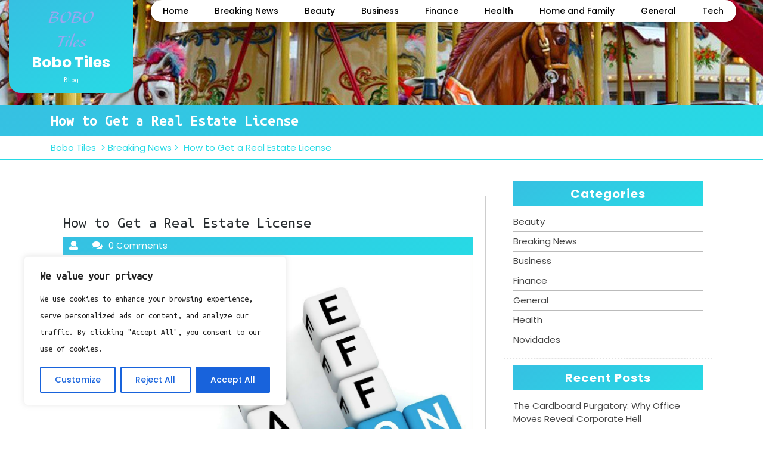

--- FILE ---
content_type: text/css; charset=utf-8
request_url: https://bobotiles.com/wp-content/cache/min/1/wp-content/themes/doctor-clinic/style.css?ver=1760320498
body_size: 9698
content:
html{line-height:1.15;-ms-text-size-adjust:100%;-webkit-text-size-adjust:100%}body{margin:0;font-family:'Poppins',sans-serif}article,aside,footer,header,nav,section{display:block}h1{font-size:2em;margin:.67em 0}figcaption,figure,main{display:block}figure{margin:1em 0}hr{-webkit-box-sizing:content-box;-moz-box-sizing:content-box;box-sizing:content-box;height:0;overflow:visible}p{color:#797c7d;font-size:14px;line-height:2;letter-spacing:0;margin:0}pre{font-size:1em}a{background-color:transparent;-webkit-text-decoration-skip:objects;text-decoration:none}a:active,a:hover{outline-width:0;text-decoration:none}a:focus,input:focus,textarea:focus,button:focus,.woocommerce form .form-row input.input-text:focus,.woocommerce form .form-row textarea:focus{color:unset;text-decoration:none;outline:-webkit-focus-ring-color auto 1px}.logo a:focus,.copyright a:focus,.site-footer a:focus,.site-footer input:focus,.site-footer button:focus,.nav-menu ul ul a:focus{outline-color:#fff}.lz-content a,.entry-content a,.comment-body a,.textwidget a,.woocommerce-product-details__short-description a{color:#27dae5;text-decoration:underline}abbr[title]{border-bottom:1px #767676 dotted;text-decoration:none}b,strong{font-weight:inherit}b,strong{font-weight:700}code,kbd,samp{font-size:1em}dfn{font-style:italic}mark{background-color:#eee;color:#222}small{font-size:80%}sub,sup{font-size:75%;line-height:0;position:relative;vertical-align:baseline}sub{bottom:-.25em}sup{top:-.5em}audio,video{display:inline-block}audio:not([controls]){display:none;height:0}img{border-style:none}svg:not(:root){overflow:hidden}button,input,optgroup,select,textarea{font-size:100%;line-height:1.15;margin:0}button,input{overflow:visible}button,select{text-transform:none}button,html [type="button"],[type="reset"],[type="submit"]{-webkit-appearance:button}button::-moz-focus-inner,[type="button"]::-moz-focus-inner,[type="reset"]::-moz-focus-inner,[type="submit"]::-moz-focus-inner{border-style:none;padding:0}button:-moz-focusring,[type="button"]:-moz-focusring,[type="reset"]:-moz-focusring,[type="submit"]:-moz-focusring{outline:1px dotted ButtonText}fieldset{border:1px solid #bbb;margin:0 2px;padding:.35em .625em .75em}legend{-webkit-box-sizing:border-box;-moz-box-sizing:border-box;box-sizing:border-box;color:inherit;display:table;max-width:100%;padding:0;white-space:normal}progress{display:inline-block;vertical-align:baseline}textarea{overflow:auto}[type="checkbox"],[type="radio"]{-webkit-box-sizing:border-box;-moz-box-sizing:border-box;box-sizing:border-box;padding:0}[type="number"]::-webkit-inner-spin-button,[type="number"]::-webkit-outer-spin-button{height:auto}[type="search"]{-webkit-appearance:textfield;outline-offset:-2px}[type="search"]::-webkit-search-cancel-button,[type="search"]::-webkit-search-decoration{-webkit-appearance:none}::-webkit-file-upload-button{-webkit-appearance:button;font:inherit}details,menu{display:block}summary{display:list-item}canvas{display:inline-block}template{display:none}[hidden]{display:none}.alignleft{display:inline;float:left;margin-right:1.5em}.alignright{display:inline;float:right;margin-left:1.5em}.aligncenter{clear:both;display:block;margin-left:auto;margin-right:auto}label{color:#3f3f3f;display:block;font-weight:800;margin-bottom:.5em;float:left}fieldset{margin-bottom:1em}input[type="text"],input[type="email"],input[type="url"],input[type="password"],input[type="search"],input[type="number"],input[type="tel"],input[type="range"],input[type="date"],input[type="month"],input[type="week"],input[type="time"],input[type="datetime"],input[type="datetime-local"],input[type="color"],textarea{color:#666;background:#fff;background-image:-webkit-linear-gradient(rgba(255,255,255,0),rgba(255,255,255,0));border:1px solid #d7d7d7;-webkit-border-radius:3px;border-radius:3px;display:block;padding:.7em;width:100%}input[type="text"]:focus,input[type="email"]:focus,input[type="url"]:focus,input[type="password"]:focus,input[type="search"]:focus,input[type="number"]:focus,input[type="tel"]:focus,input[type="range"]:focus,input[type="date"]:focus,input[type="month"]:focus,input[type="week"]:focus,input[type="time"]:focus,input[type="datetime"]:focus,input[type="datetime-local"]:focus,input[type="color"]:focus,textarea:focus{color:#222;border-color:#3f3f3f}select{border:1px solid #bbb;-webkit-border-radius:3px;border-radius:3px;height:3em;max-width:100%}input[type="radio"],input[type="checkbox"]{margin-right:.5em}input[type="radio"]+label,input[type="checkbox"]+label{font-weight:400}button,input[type="button"],input[type="submit"]{background-color:#27dae5;border:0;-webkit-border-radius:2px;border-radius:2px;-webkit-box-shadow:none;box-shadow:none;color:#fff;cursor:pointer;display:inline-block;font-size:14px;font-weight:800;line-height:1;padding:1em 2em;text-shadow:none;-webkit-transition:background 0.2s;transition:background 0.2s}input+button,input+input[type="button"],input+input[type="submit"]{padding:.75em 2em}button.secondary,input[type="reset"],input[type="button"].secondary,input[type="reset"].secondary,input[type="submit"].secondary{background-color:#ddd;color:#222}button:hover,button:focus,input[type="button"]:hover,input[type="button"]:focus,input[type="submit"]:hover,input[type="submit"]:focus{background:#27dae5}button.secondary:hover,button.secondary:focus,input[type="reset"]:hover,input[type="reset"]:focus,input[type="button"].secondary:hover,input[type="button"].secondary:focus,input[type="reset"].secondary:hover,input[type="reset"].secondary:focus,input[type="submit"].secondary:hover,input[type="submit"].secondary:focus{background:#bbb}::-webkit-input-placeholder{color:#3f3f3f}:-moz-placeholder{color:#3f3f3f}::-moz-placeholder{color:#3f3f3f;opacity:1}:-ms-input-placeholder{color:#3f3f3f}hr{background-color:#bbb;border:0;height:1px;margin-bottom:1.5em}ul,ol{margin:0 0 1.5em;padding:0}ul{list-style:disc}ol{list-style:decimal}li>ul,li>ol{margin-bottom:0;margin-left:1.5em}dt{font-weight:700}dd{margin:0 1.5em 1.5em}table{border-collapse:collapse;width:100%}thead th{padding-bottom:.5em}th{padding:.4em;text-align:left}tbody,td,th{border:1px solid}td{padding:.4em}th:first-child,td:first-child{padding-left:0}th:last-child,td:last-child{padding-right:0}a{color:#222;text-decoration:none}a:hover,a:active{color:#1f2221;outline:0}.entry-content a,.entry-summary a,.widget a,.site-footer .widget-area a,.posts-navigation a,.widget_authors a strong{-webkit-transition:color 80ms ease-in,-webkit-box-shadow 130ms ease-in-out;transition:color 80ms ease-in,-webkit-box-shadow 130ms ease-in-out;transition:color 80ms ease-in,box-shadow 130ms ease-in-out;transition:color 80ms ease-in,box-shadow 130ms ease-in-out,-webkit-box-shadow 130ms ease-in-out}.entry-title a,.entry-meta a,.page-links a,.page-links a .page-number,.entry-footer a,.entry-footer .cat-links a,.entry-footer .tags-links a,.edit-link a,.post-navigation a,.logged-in-as a,.comment-navigation a,.comment-metadata a,.comment-metadata a.comment-edit-link,.comment-reply-link,a .nav-title,.pagination a,.comments-pagination a,.site-info a,.widget .widget-title a,.widget ul li a,.site-footer .widget-area ul li a,.site-footer .widget-area ul li a{text-decoration:none;-webkit-transition:color 80ms ease-in,-webkit-box-shadow 130ms ease-in-out;transition:color 80ms ease-in,-webkit-box-shadow 130ms ease-in-out;transition:color 80ms ease-in,box-shadow 130ms ease-in-out;transition:color 80ms ease-in,box-shadow 130ms ease-in-out,-webkit-box-shadow 130ms ease-in-out}.entry-content a img,.widget a img{-webkit-box-shadow:0 0 0 8px #fff;box-shadow:0 0 0 8px #fff}.post-navigation a:focus .icon,.post-navigation a:hover .icon{color:#222}.post-thumbnail{margin-bottom:1em}.post-thumbnail img{width:auto}.post-thumbnail a img{-webkit-backface-visibility:hidden;-webkit-transition:opacity 0.2s;transition:opacity 0.2s}.post-thumbnail a:hover img,.post-thumbnail a:focus img{opacity:.7}#inner-pages-header .header-content{background:linear-gradient(-30deg,#27dae5 0%,#36c0e2 100%)}#inner-pages-header h1{color:#fff;font-weight:600;font-size:25px;margin:5px 0}#inner-pages-header .theme-breadcrumb{font-size:15px;color:#27dae5;background:#fff;border-bottom:1px solid #27dae5}#inner-pages-header .theme-breadcrumb a,#inner-pages-header .theme-breadcrumb span{color:#27dae5;font-size:15px;display:inline-block}.nav input[type="search"]{margin:10px 0;padding:5px}#sidelong-menu{display:inline;background:#27dae5}ul.list_nav{margin:0 auto;text-align:center;display:block}.nav-menu ul{margin:0;padding:0}.nav-menu li{display:inline-block;margin:0;position:relative}.nav-menu ul li a{color:#000;padding:8px 20px;font-size:14px;display:block;font-weight:500;border-radius:30px}.nav-menu ul li a:active,.nav-menu ul li a:hover{color:#fff;background:linear-gradient(-30deg,#27dae5 0%,#36c0e2 100%)}.nav-menu ul ul{display:none;position:absolute;min-width:215px;z-index:9999}.nav-menu ul ul ul{left:216px;top:0}.nav-menu ul ul a{color:#fff;padding:10px;background:#000;border-radius:0;transition:all 0.5s ease 0s}.nav-menu ul ul a:hover{background:linear-gradient(-30deg,#27dae5 0%,#36c0e2 100%);color:#fff}.nav-menu ul ul li{float:none;display:block;text-align:left;border-left:none;border-right:none!important;padding:0}.nav-menu ul li:hover>ul{display:block}.sf-arrows .sf-with-ul:after{content:'\f107';font-family:'Font Awesome 5 Free';font-weight:900;position:absolute;right:12px;top:10px}.sf-arrows .sf-with-ul{padding:8px 25px 8px 20px}.sf-arrows ul .sf-with-ul{padding:10px}.sf-arrows ul .sf-with-ul:hover:after{transform:rotate(270deg)}.sf-arrows ul .sf-with-ul:after{top:12px;right:15px}.toggle-menu,a.closebtn{display:none}#header{padding:0 0 20px;background:#f7f7f7}.top-header p{margin:0;font-size:13px}.top-header{padding:8px 0;border-bottom:1px solid #e1e1e1}.contact span,.email span{color:#262b2e}.contact p,.email p{margin:5px 10px;color:#464646}.contact i,.email i{padding:10px;font-size:15px;margin:10px 0;color:#27dae5}.app-btn{margin-top:6px;text-align:right}.app-btn a{background:linear-gradient(-30deg,#27dae5 0%,#36c0e2 100%);font-size:14px;font-weight:600;padding:10px 25px;color:#fff;border-radius:30px;display:inline-block}.social-media{margin-top:15px;text-align:right}.social-icons a i{color:#807f7f;margin-left:10px;font-size:15px}.social-icons a i:hover{color:#36c0e2}.menu-section{border-radius:30px;background:#fff;box-shadow:0 0 4px rgba(0,0,0,.2)}.logo{padding:10px;background:linear-gradient(-30deg,#27dae5 0%,#36c0e2 100%);;text-align:center;border-bottom-left-radius:20px;border-bottom-right-radius:20px}.logo p{margin:2px 0 0;font-size:12px}.logo p,.logo h1 a,.logo p.site-title a{color:#fff}.logo h1,.logo p.site-title{font-size:25px;margin:0;line-height:1.2;font-weight:700;font-family:'Poppins',sans-serif}.single-post .article_content{margin-bottom:10px;padding:10px;text-align:left;background:none;border:1px solid #cdcdcd}.article_content{margin-bottom:5%;border:1px dashed #e5e9ef;padding:12px;text-align:center}.article_content:hover{border:1px solid #27dae5}.article_content:hover h3{color:#27dae5}.article-text{padding:10px}.article_content h3,.article_content h1{padding:10px 0;font-size:26px;color:#262b2e;margin:0}.article_content p{margin:0}.article_content .metabox,.metabox1{padding:4px 10px;background:linear-gradient(-30deg,#27dae5 0%,#36c0e2 100%)}.article_content .metabox i,.article_content .metabox span,.article_content .metabox a,.metabox1 span,.metabox1 i{margin-right:10px;color:#fff}.article-text p{letter-spacing:1px;margin:0}.article_content .read-btn{margin:20px 0}.content-area{margin-top:2em}#slider .carousel-control-next-icon,#slider .carousel-control-prev-icon{background:transparent}#slider .carousel-control-next-icon i,#slider .carousel-control-prev-icon i{padding:10px;color:#fff}#slider .carousel-item-next,#slider .carousel-item-prev,#slider .carousel-item.active{display:block!important}#slider .carousel-control-next,#slider .carousel-control-prev{opacity:1;top:0}#slider .carousel-control-next-icon,#slider .carousel-control-prev-icon{width:auto;height:auto}#slider{max-width:100%;padding:0;background:linear-gradient(0deg,#36c0e2 24%,rgba(40,40,40,0) 80%);clip-path:ellipse(95% 100% at 50% 0%);-webkit-clip-path:ellipse(95% 100% at 50% 0%)}#slider img{width:100%;opacity:.6;height:600px}#slider .carousel-caption{bottom:7%;right:20%;left:20%}#slider .inner_carousel{color:#fff;text-align:center}#slider .inner_carousel h1{margin:0;padding:10px;font-weight:600;font-size:55px;color:#fff;text-transform:capitalize}#slider .inner_carousel p{color:#000}#slider .read-btn{margin:35px 0 0;text-align:center}#slider .read-btn a{background:#fff;color:#2ecee4;font-weight:500;font-size:15px;padding:10px 25px;border-radius:30px}#slider .read-btn a:hover{background:linear-gradient(-30deg,#27dae5 0%,#36c0e2 100%);color:#fff}#choose_us{padding:3% 0}#choose_us .img-chooseus img:hover{margin:0}#choose_us .img-chooseus img{width:100%;height:100%;border-top-right-radius:50%;border-bottom-right-radius:50%}.text-chooseus{padding:6em 50px;text-align:right;background:linear-gradient(-30deg,#27dae5 58%,#36c0e2 75%);border-top-left-radius:50%;border-bottom-left-radius:50%}.text-chooseus p{color:#000;font-weight:300}#choose_us h2{text-transform:uppercase;font-size:25px;color:#fff;font-weight:700}#choose_us .more-btn a{color:#262b2e;font-weight:600;font-size:15px;padding:10px 25px;border:2px solid #262b2e;border-radius:30px}#choose_us .more-btn a:hover{color:#fff;background:#262b2e;border-color:#262b2e}.article_content .read-btn a{color:#fff;font-weight:600;font-size:15px;padding:10px 25px;background:linear-gradient(-30deg,#27dae5 0%,#36c0e2 100%);border-radius:30px}.article_content .read-btn a:hover{color:#fff;background:#262b2e}#choose_us .more-btn{margin-top:20px}.back-to-top,.back-to-top::after,.back-to-top-text{transition:all 0.25s ease-in-out}.back-to-top,.back-to-top::after{position:fixed;height:45px;width:45px;color:#fff;padding:3px 5px;font-size:12px;font-weight:700;background:#36c0e2}.back-to-top{right:30px;bottom:-12%;z-index:999;text-align:center;text-decoration:none;text-transform:uppercase;transform:rotate(-45deg);background:#000;border-radius:0}.back-to-top::after{display:inline-block;content:"";right:-1px;bottom:0;border-width:1px;background:transparent}.back-to-top-text{display:block;position:relative;transform:rotate(45deg) translate(2%,0%)}.back-to-top:hover::after{transform:translate(25%,-25%);background:#36c0e2;z-index:9;color:#fff}.back-to-top:hover{color:#fff;background:#000}.back-to-top:hover .back-to-top-text{z-index:99;transform:rotate(45deg) translate(2px,-16px)}.show-back-to-top{bottom:4%}.woocommerce #sidebar{margin-top:2em}.woocommerce-product-gallery__image{padding:2px}a.showcoupon,.woocommerce-message::before{color:#27dae5}.woocommerce-message{border-top-color:#27dae5}.woocommerce span.onsale{background:#27dae5;color:#fff;padding:0}.products li{border:1px dashed #e4e4e4;padding:10px!important;text-align:center}.products li:hover{border:1px solid #27dae5}h2.woocommerce-loop-product__title,.woocommerce div.product .product_title{color:#353535;letter-spacing:1px;font-weight:500;font-size:20px!important}.woocommerce ul.products li.product a img{margin-bottom:0}.woocommerce ul.products li.product .price,.woocommerce div.product p.price,.woocommerce div.product span.price{color:#353535}.woocommerce div.product .product_title,.woocommerce div.product p.price,.woocommerce div.product span.price{margin-bottom:5px}.woocommerce #respond input#submit,.woocommerce a.button,.woocommerce button.button,.woocommerce input.button,.woocommerce #respond input#submit.alt,.woocommerce a.button.alt,.woocommerce button.button.alt,.woocommerce input.button.alt{background:#27dae5;border-radius:0;color:#fff}.woocommerce #respond input#submit:hover,.woocommerce a.button:hover,.woocommerce button.button:hover,.woocommerce input.button:hover,.woocommerce #respond input#submit.alt:hover,.woocommerce a.button.alt:hover,.woocommerce button.button.alt:hover,.woocommerce input.button.alt:hover{background:#262b2e;color:#fff}.woocommerce .quantity .qty{width:5em;padding:5px;border-radius:0;border:solid 1px #353535;color:#353535}span.woocommerce-input-wrapper{width:100%}nav.woocommerce-MyAccount-navigation ul{list-style:none}nav.woocommerce-MyAccount-navigation ul li{background:#27dae5!important;padding:12px;margin-bottom:10px}nav.woocommerce-MyAccount-navigation ul li a{color:#fff}.posted_in{display:block}header.woocommerce-products-header{margin-top:20px}.site-branding{padding:1em 0;position:relative;-webkit-transition:margin-bottom 0.2s;transition:margin-bottom 0.2s;z-index:3}.site-branding a{text-decoration:none;-webkit-transition:opacity 0.2s;transition:opacity 0.2s}.site-branding a:hover,.site-branding a:focus{opacity:.7}.site-title,.site-title a{color:#222;opacity:1}body.has-header-image .site-title,body.has-header-video .site-title,body.has-header-image .site-title a,body.has-header-video .site-title a{color:#fff}.custom-logo-link{display:inline-block;vertical-align:middle;width:auto}.custom-logo-link img{display:inline-block;max-height:80px;width:auto}body.home.title-tagline-hidden.has-header-image .custom-logo-link img,body.home.title-tagline-hidden.has-header-video .custom-logo-link img{max-height:200px;max-width:100%}.custom-logo-link a:hover,.custom-logo-link a:focus{opacity:.9}body:not(.title-tagline-hidden) .site-branding-text{display:inline-block;vertical-align:middle}.has-header-image.doctor-clinic-front-page .custom-header,.has-header-video.doctor-clinic-front-page .custom-header,.has-header-image.home.blog .custom-header,.has-header-video.home.blog .custom-header{display:table;height:300px;height:75vh;width:100%}.wp-custom-header .wp-custom-header-video-button{background-color:rgba(34,34,34,.5);border:1px solid rgba(255,255,255,.6);color:rgba(255,255,255,.6);height:45px;overflow:hidden;padding:0;position:fixed;right:30px;top:30px;-webkit-transition:background-color 0.2s ease-in-out,border-color 0.2s ease-in-out,color 0.3s ease-in-out;transition:background-color 0.2s ease-in-out,border-color 0.2s ease-in-out,color 0.3s ease-in-out;width:45px}.wp-custom-header .wp-custom-header-video-button:hover,.wp-custom-header .wp-custom-header-video-button:focus{border-color:rgba(255,255,255,.8);background-color:rgba(34,34,34,.8);color:#fff}.admin-bar .wp-custom-header-video-button{top:62px}.has-header-image.doctor-clinic-front-page .site-branding,.has-header-video.doctor-clinic-front-page .site-branding,.has-header-image.home.blog .site-branding,.has-header-video.home.blog .site-branding{display:table-cell;height:100%;vertical-align:bottom}.screen-reader-text{border:0;clip:rect(1px,1px,1px,1px);clip-path:inset(50%);height:1px;margin:-1px;overflow:hidden;padding:0;position:absolute;width:1px;word-wrap:normal!important}.screen-reader-text:focus{background-color:#eee;clip:auto!important;clip-path:none;color:#444;display:block;font-size:1em;height:auto;left:5px;line-height:normal;padding:15px 23px 14px;text-decoration:none;top:5px;width:auto;z-index:100000}.page-template-custom-home-page .site-content{padding:0}.doctor-clinic-panel{overflow:hidden;position:relative}.panel-image{background-position:center center;background-repeat:no-repeat;-webkit-background-size:cover;background-size:cover;position:relative}.panel-image:before{background:-webkit-linear-gradient(to top,rgba(0,0,0,0) 0%,rgba(0,0,0,.3) 100%);background:-webkit-gradient(linear,left top,left bottom,from(rgba(0,0,0,0)),to(rgba(0,0,0,.3)));background:-webkit-linear-gradient(to top,rgba(0,0,0,0) 0%,rgba(0,0,0,.3) 100%);background:linear-gradient(to bottom,rgba(0,0,0,0) 0%,rgba(0,0,0,.3) 100%);filter:progid:DXImageTransform.Microsoft.gradient(startColorstr="#1f222100000",endColorstr="#4d000000",GradientType=0);bottom:0;content:"";left:0;right:0;position:absolute;top:100px}.doctor-clinic-front-page article:not(.has-post-thumbnail):not(:first-child){border-top:1px solid #ddd}.panel-content{position:relative}.panel-content .wrap{padding-bottom:.5em;padding-top:1.75em}.doctor-clinic-panel .edit-link{display:block;margin:.3em 0 0}.doctor-clinic-front-page .panel-content .recent-posts article{border:0;color:#3f3f3f;margin-bottom:3em}.recent-posts .entry-header{margin-bottom:1.2em}.page .panel-content .recent-posts .entry-title{font-size:20px;font-weight:300;letter-spacing:0;text-transform:none}.doctor-clinic-panel .recent-posts .entry-header .edit-link{color:#222;display:inline-block;font-size:11px;margin-left:1em}.site-content-contain{position:relative}.site-content{padding:2.5em 0 0}.sticky{position:relative}.post:not(.sticky) .icon-thumb-tack{display:none}.page .panel-content .entry-title,.page-title,body.page:not(.doctor-clinic-front-page) .entry-title{color:#262b2e;font-size:30px;font-weight:700}.entry-header .entry-title{margin-bottom:.25em}.entry-title a{color:#27dae5;text-decoration:none;margin-left:-2px}h3.entry-title a{font-weight:500}.entry-title:not(:first-child){padding-top:0}.entry-meta{color:#767676;font-size:11px;font-weight:800;letter-spacing:.1818em;padding-bottom:.25em;text-transform:uppercase}.entry-meta a{color:#767676}.byline,.updated:not(.published){display:none}.single .byline,.group-blog .byline{display:inline}.pagination,.comments-pagination{border-top:1px solid #eee;font-size:14px;font-weight:800;padding:2em 0 3em;text-align:center}.pagination .icon,.comments-pagination .icon{width:.666666666em;height:.666666666em}.comments-pagination{border:0}.page-numbers{display:none;padding:10px}.page-numbers.current{display:inline-block;background:#27dae5}.page-numbers.current .screen-reader-text{clip:auto;height:auto;overflow:auto;position:relative!important;width:auto}.prev.page-numbers,.next.page-numbers{background-color:#27dae5;display:inline-block;color:#fff;font-weight:400}.prev.page-numbers,.next.page-numbers{-webkit-transition:background-color 0.2s ease-in-out,border-color 0.2s ease-in-out,color 0.3s ease-in-out;transition:background-color 0.2s ease-in-out,border-color 0.2s ease-in-out,color 0.3s ease-in-out}.prev.page-numbers:focus,.prev.page-numbers:hover,.next.page-numbers:focus,.next.page-numbers:hover{background:#262b2e;color:#fff;cursor:pointer}.prev.page-numbers{float:left}.next.page-numbers{float:right}p.link-more{text-align:center;margin-top:0}a.more-link{color:#fff;background:#27dae5;padding:6px 10px;float:left}.more-link:before{margin-top:0!important}.entry-content blockquote.alignleft,.entry-content blockquote.alignright{color:#666;font-size:13px;width:48%}.blog .site-main>article,.archive .site-main>article,.search .site-main>article{padding-bottom:2em}body:not(.doctor-clinic-front-page) .entry-header{padding:1em 0}body:not(.doctor-clinic-front-page) .entry-header,body:not(.doctor-clinic-front-page) .entry-content,body:not(.doctor-clinic-front-page) #comments{margin-left:auto;margin-right:auto}body:not(.doctor-clinic-front-page) .entry-header{padding-top:0}.blog .entry-meta a.post-edit-link,.archive .entry-meta a.post-edit-link,.search .entry-meta a.post-edit-link{color:#222;display:inline-block;margin-left:1em;white-space:nowrap}.search .page .entry-meta a.post-edit-link{margin-left:0;white-space:nowrap}.taxonomy-description{color:#666;font-size:13px}.entry-content .more-link:before{content:"";display:block;margin-top:1.5em}.single-post:not(.has-sidebar) #primary,.page.page-one-column:not(.doctor-clinic-front-page) #primary,.archive.page-one-column:not(.has-sidebar) .page-header,.archive.page-one-column:not(.has-sidebar) #primary{margin-left:auto;margin-right:auto;max-width:740px}.single-featured-image-header{background-color:#fafafa;border-bottom:1px solid #eee}.single-featured-image-header img{display:block;margin:auto}.page-links{font-size:14px;font-weight:800;padding:2em 0 3em}.page-links .page-number{color:#767676;display:inline-block;padding:.5em 1em}.page-links a{display:inline-block}.page-links a .page-number{color:#222}.entry-footer{border-bottom:1px solid #eee;border-top:1px solid #eee;margin-top:2em;padding:2em 0}.entry-footer .cat-links,.entry-footer .tags-links{display:block;font-size:11px;font-weight:800;letter-spacing:.1818em;padding-left:2.5em;position:relative;text-transform:uppercase}.entry-footer .cat-links+.tags-links{margin-top:1em}.entry-footer .cat-links a,.entry-footer .tags-links a{color:#3f3f3f}.entry-footer .cat-links .icon,.entry-footer .tags-links .icon{color:#767676;left:0;margin-right:.5em;position:absolute;top:2px}.entry-footer .edit-link{display:inline-block}.entry-footer .edit-link a.post-edit-link{background-color:#222;-webkit-border-radius:2px;border-radius:2px;-webkit-box-shadow:none;box-shadow:none;color:#fff;display:inline-block;font-size:14px;font-weight:800;margin-top:2em;padding:.7em 2em;-webkit-transition:background-color 0.2s ease-in-out;transition:background-color 0.2s ease-in-out;white-space:nowrap}.entry-footer .edit-link a.post-edit-link:hover,.entry-footer .edit-link a.post-edit-link:focus{background-color:#767676}.blog .format-status .entry-title,.archive .format-status .entry-title,.blog .format-aside .entry-title,.archive .format-aside .entry-title{display:none}.format-quote blockquote{color:#3f3f3f;font-size:20px;font-weight:300;overflow:visible;position:relative}.format-quote blockquote .icon{display:block;height:20px;left:-1.25em;position:absolute;top:.4em;-webkit-transform:scale(-1,1);-ms-transform:scale(-1,1);transform:scale(-1,1);width:20px}.nav-subtitle{background:transparent;color:#767676;display:block;font-size:16px;font-weight:600}.nav-title{color:#3f3f3f;font-size:15px}.post-navigation .nav-next{margin-top:1.5em}.nav-links .nav-previous .nav-title .nav-title-icon-wrapper{margin-right:.5em}.nav-links .nav-next .nav-title .nav-title-icon-wrapper{margin-left:.5em}header.page-header h2{font-size:22px}.page-header{padding-top:2em}.page .entry-header .edit-link{font-size:14px}.search .page .entry-header .edit-link{font-size:11px}.page-links{clear:both;margin:0 0 1.5em}.page:not(.home) #content{padding-bottom:1.5em}.error404 .page-content{padding-bottom:4em}.error404 .page-content .search-form,.search .page-content .search-form{margin-bottom:3em}#colophon{background-color:#36c0e2}aside.widget-area{padding:2% 0}section#media_image-3{padding-bottom:10px}.site-footer .wrap{padding-bottom:1.5em;padding-top:2em}.site-footer input[type="search"]::placeholder{color:#fff}.site-footer input.search-field{width:100%;background:transparent}.site-footer input[type="search"]{color:#fff}.site-footer .widget-area a:hover{color:#fff}.site-footer h3.widget-title{margin:1em 0;margin-bottom:10px;color:#fff}.site-footer h3.widget-title a{color:#27dae5}.site-footer button.search-submit{background:#636361;font-weight:400;letter-spacing:1px;right:0;color:#fff;width:100%}.site-footer .tagcloud a:hover{background-color:#27dae5!important}.site-info p{margin:0;text-align:center;font-size:16px}.copyright{background:linear-gradient(0deg,#27dae5 0%,#36c0e2 100%);padding:15px}#comments{clear:both;padding:2em 0 .5em}.comments-title{font-size:20px;margin-bottom:15px}.comment-list,.comment-list .children{list-style:none;margin:0;padding:0}.comment-list li:before{display:none}.comment-body{margin-left:65px}.comment-author{font-size:16px;margin-bottom:.4em;position:relative;z-index:2}.comment-author .avatar{height:50px;width:50px}.comment-author .says{display:none}.comment-meta{margin-bottom:10px}.comment-metadata,.comment-metadata a{color:#767676}.comment-metadata a.comment-edit-link{color:#222;margin-left:1em}.comment-body{color:#3f3f3f;font-size:14px;margin-bottom:4em}.comment-reply-link{font-weight:800;position:relative}.comment-reply-link .icon{color:#222;left:-2em;height:1em;position:absolute;top:0;width:1em}.children .comment-author .avatar{height:30px;left:-45px;width:30px}.bypostauthor>.comment-body>.comment-meta>.comment-author .avatar{border:1px solid #3f3f3f;padding:2px}.no-comments,.comment-awaiting-moderation{color:#767676;font-size:14px;font-style:italic}.comments-pagination{margin:2em 0 3em}.form-submit{text-align:right}#secondary{padding:1em 0 2em}#sidebar .widget li{border-bottom:1px solid #bbb}#sidebar .widget li:last-child{border:none}#sidebar .widget{padding:15px;margin-bottom:35px;border:1px dashed #e4e4e4}#sidebar .widget:hover{border:1px solid #27dae5}h3.widget-title{font-size:24px;letter-spacing:0;padding:0 0 5px;text-transform:capitalize}#sidebar h3.widget-title{position:relative;margin-top:-40px;margin-bottom:10px;font-size:20px;font-weight:700;text-align:center;background:linear-gradient(-30deg,#27dae5 0%,#36c0e2 100%);color:#fff;letter-spacing:1px;padding:10px 0}#sidebar h3.widget-title a:hover{color:#fff}#sidebar .tagcloud a{background:#efefef;border:1px solid #efefef;color:#3a3a3a}#sidebar .tagcloud a:hover{background-color:#27dae5;color:#fff}#sidebar button.search-submit{background:linear-gradient(-30deg,#27dae5 0%,#36c0e2 100%);color:#fff;font-size:16px;font-weight:600;margin-top:12px;width:100%;padding:8px}#sidebar .search-form .search-submit{bottom:3px}#sidebar .search-form label{width:100%}#sidebar input.search-field{border:1px solid;padding:10px;font-size:12px;width:100%;border-radius:0;margin-top:5px}#sidebar ul li a,#sidebar .widget_rss .rssSummary,#sidebar p{color:#464646}.widget select{width:100%;margin-top:10px}.widget ul{list-style:none;margin:0}.widget ul li,.widget ol li{padding:5px 0}.widget ul li ul{margin:0 0 -1px;padding:0;position:relative}.widget ul li li{border:0;padding-left:24px;padding-left:10px}.widget_top-posts ul li ul,.widget_rss_links ul li ul,.widget-grofile ul.grofile-links li ul,.widget_pages ul li ul,.widget_meta ul li ul{bottom:0}.widget_nav_menu ul li li,.widget_top-posts ul li,.widget_top-posts ul li li,.widget_rss_links ul li,.widget_rss_links ul li li,.widget-grofile ul.grofile-links li,.widget-grofile ul.grofile-links li li{padding-bottom:.25em;padding-top:.25em}.widget_rss ul li{padding-bottom:1em;padding-top:1em}.widget .post-date,.widget .rss-date{font-size:.81em}.widget_text{word-wrap:break-word}.widget_text ul{list-style:disc;margin:0 0 1.5em 1.5em}.widget_text ol{list-style:decimal}.widget_text ul li,.widget_text ol li{border:none}.widget_text ul li:last-child,.widget_text ol li:last-child{padding-bottom:0}.widget_text ul li ul{margin:0 0 0 1.5em}.widget_text ul li li{padding-left:0;padding-right:0}.widget_text ol li{list-style-position:inside}.widget_text ol li+li{margin-top:-1px}.widget_rss .widget-title .rsswidget:first-child{float:right}.widget_rss .widget-title .rsswidget:first-child:hover{background-color:transparent}.widget_rss .widget-title .rsswidget:first-child img{display:block}.widget_rss ul li:first-child{border-top:none;padding-top:0}.widget_rss li .rsswidget{font-size:20px;font-weight:300;line-height:1.4}.widget_rss .rss-date,.widget_rss li cite{color:#767676;display:block;font-size:10px;font-style:normal;font-weight:800;letter-spacing:1px;line-height:1.5;text-transform:uppercase}.widget_rss .rss-date{margin:.5em 0 1.5em;padding:0}.widget_rss .rssSummary{font-size:13px;margin-bottom:.5em}.widget_contact_info .contact-map{margin-bottom:.5em}.widget-grofile h4{font-size:16px;margin-bottom:0}.widget_recent_comments table,.widget_recent_comments th,.widget_recent_comments td{border:0}.widget_recent_entries .post-date{display:block}.search-form{position:relative}.search-form .search-submit{bottom:0;padding:10px;position:relative;right:0;font-size:16px}.search-form .search-submit .icon{height:24px;top:-2px;width:24px}button.search-submit{background-color:#27dae5;font-weight:400;letter-spacing:1px}.tagcloud,.widget_tag_cloud,.wp_widget_tag_cloud{line-height:1.5}.widget .tagcloud a,.widget.widget_tag_cloud a,.wp_widget_tag_cloud a{border:1px solid #efefef;-webkit-box-shadow:none;box-shadow:none;display:inline-block;font-size:14px!important;margin:8px 4px 0 0!important;padding:4px 10px 5px!important;position:relative;-webkit-transition:background-color 0.2s ease-in-out,border-color 0.2s ease-in-out,color 0.3s ease-in-out;transition:background-color 0.2s ease-in-out,border-color 0.2s ease-in-out,color 0.3s ease-in-out;width:auto;word-wrap:break-word;z-index:0}.widget .tagcloud a:hover,.widget .tagcloud a:focus,.widget.widget_tag_cloud a:hover,.widget.widget_tag_cloud a:focus,.wp_widget_tag_cloud a:hover,.wp_widget_tag_cloud a:focus{border-color:#bbb;-webkit-box-shadow:none;box-shadow:none;text-decoration:none}.widget_calendar th,.widget_calendar td{text-align:center}.widget_calendar tfoot td{border:0}img,video{height:auto;max-width:100%}img.alignleft,img.alignright{float:none;margin:0}.page-content .wp-smiley,.entry-content .wp-smiley,.comment-content .wp-smiley{border:none;margin-bottom:0;margin-top:0;padding:0}embed,iframe,object{margin-bottom:1.5em;max-width:100%}.wp-caption,.gallery-caption{color:#666;font-size:13px;font-style:italic;margin-bottom:1.5em;max-width:100%}.wp-caption img[class*="wp-image-"]{display:block;margin-left:auto;margin-right:auto}.wp-caption .wp-caption-text{margin:.8075em 0}.mejs-container{margin-bottom:1.5em}.mejs-controls a.mejs-horizontal-volume-slider,.mejs-controls a.mejs-horizontal-volume-slider:focus,.mejs-controls a.mejs-horizontal-volume-slider:hover{background:transparent;border:0}.site-content .wp-playlist-light{border-color:#eee;color:#222}.site-content .wp-playlist-light .wp-playlist-current-item .wp-playlist-item-album{color:#3f3f3f}.site-content .wp-playlist-light .wp-playlist-current-item .wp-playlist-item-artist{color:#767676}.site-content .wp-playlist-light .wp-playlist-item{border-bottom:1px dotted #eee;-webkit-transition:background-color 0.2s ease-in-out,border-color 0.2s ease-in-out,color 0.3s ease-in-out;transition:background-color 0.2s ease-in-out,border-color 0.2s ease-in-out,color 0.3s ease-in-out}.site-content .wp-playlist-light .wp-playlist-item:hover,.site-content .wp-playlist-light .wp-playlist-item:focus{border-bottom-color:rgba(0,0,0,0);background-color:#767676;color:#fff}.site-content .wp-playlist-light a.wp-playlist-caption:hover,.site-content .wp-playlist-light .wp-playlist-item:hover a,.site-content .wp-playlist-light .wp-playlist-item:focus a{color:#fff}.site-content .wp-playlist-dark{background:#222;border-color:#3f3f3f}.site-content .wp-playlist-dark .mejs-container .mejs-controls{background-color:#3f3f3f}.site-content .wp-playlist-dark .wp-playlist-caption{color:#fff}.site-content .wp-playlist-dark .wp-playlist-current-item .wp-playlist-item-album{color:#eee}.site-content .wp-playlist-dark .wp-playlist-current-item .wp-playlist-item-artist{color:#aaa}.site-content .wp-playlist-dark .wp-playlist-playing{background-color:#3f3f3f}.site-content .wp-playlist-dark .wp-playlist-item{border-bottom:1px dotted #555;-webkit-transition:background-color 0.2s ease-in-out,border-color 0.2s ease-in-out,color 0.3s ease-in-out;transition:background-color 0.2s ease-in-out,border-color 0.2s ease-in-out,color 0.3s ease-in-out}.site-content .wp-playlist-dark .wp-playlist-item:hover,.site-content .wp-playlist-dark .wp-playlist-item:focus{border-bottom-color:rgba(0,0,0,0);background-color:#aaa;color:#222}.site-content .wp-playlist-dark a.wp-playlist-caption:hover,.site-content .wp-playlist-dark .wp-playlist-item:hover a,.site-content .wp-playlist-dark .wp-playlist-item:focus a{color:#222}.site-content .wp-playlist{padding:.625em .625em .3125em}.site-content .wp-playlist-current-item .wp-playlist-item-title{font-weight:700}.site-content .wp-playlist-current-item .wp-playlist-item-album{font-style:normal}.site-content .wp-playlist-current-item .wp-playlist-item-artist{font-size:10px;font-weight:800;letter-spacing:1px;text-transform:uppercase}.site-content .wp-playlist-item{padding:0 .3125em;cursor:pointer}.site-content .wp-playlist-item:last-of-type{border-bottom:none}.site-content .wp-playlist-item a{padding:.3125em 0;border-bottom:none}.site-content .wp-playlist-item a,.site-content .wp-playlist-item a:focus,.site-content .wp-playlist-item a:hover{-webkit-box-shadow:none;box-shadow:none;background:transparent}.site-content .wp-playlist-item-length{top:5px}.gallery-item{display:inline-block;text-align:left;vertical-align:top;margin:0 0 1.5em;padding:0 1em 0 0;width:50%}.gallery-columns-1 .gallery-item{width:100%}.gallery-columns-2 .gallery-item{max-width:50%}.gallery-item a,.gallery-item a:hover,.gallery-item a:focus{-webkit-box-shadow:none;box-shadow:none;background:none;display:inline-block;max-width:100%}.gallery-item a img{display:block;-webkit-transition:-webkit-filter 0.2s ease-in;transition:-webkit-filter 0.2s ease-in;transition:filter 0.2s ease-in;transition:filter 0.2s ease-in,-webkit-filter 0.2s ease-in;-webkit-backface-visibility:hidden;backface-visibility:hidden}.gallery-item a:hover img,.gallery-item a:focus img{-webkit-filter:opacity(60%);filter:opacity(60%)}.gallery-caption{display:block;text-align:left;padding:0 10px 0 0;margin-bottom:0}.highlight-front-sections.doctor-clinic-customizer.doctor-clinic-front-page .doctor-clinic-panel:after{border:2px dashed #0085ba;bottom:1em;content:"";display:block;left:1em;position:absolute;right:1em;top:1em;z-index:1}.highlight-front-sections.doctor-clinic-customizer.doctor-clinic-front-page .doctor-clinic-panel .panel-content{z-index:2}.doctor-clinic-customizer.doctor-clinic-front-page .doctor-clinic-panel .doctor-clinic-panel-title{display:block;font-size:14px;font-weight:700;letter-spacing:1px;padding:3em;text-transform:uppercase;text-align:center}.highlight-front-sections.doctor-clinic-customizer.doctor-clinic-front-page .doctor-clinic-panel:nth-of-type(1):after{border:none}.doctor-clinic-front-page.doctor-clinic-customizer #primary article.panel-placeholder{border:0}.doctor-clinic-panel .customize-partial-edit-shortcut button{top:30px;left:30px}.doctor-clinic-panel .customize-partial-edit-shortcut-hidden:before{visibility:visible}.site-footer p,.site-footer a,.site-footer label,.site-footer caption,.site-footer .widget_rss .rss-date,.site-footer .widget_rss li cite{color:#fff}.site-footer .search-form label{width:100%}@media screen and (max-width:1000px){.nav-menu .nav ul li a:focus,a.closebtn.responsive-menu:focus{outline-color:#fff}.sf-arrows .sf-with-ul{padding:10px}.menu-section{border-radius:0;background:none;box-shadow:none}.toggle-menu{display:none;cursor:pointer;z-index:999999;text-align:right}.toggle-menu i{font-size:32px;color:#000}.toggle-menu button{background:transparent;border:none;padding:0}.sidenav{height:100%;visibility:hidden;width:0%;position:fixed;z-index:9999999;top:0;left:0;background-color:#252525;overflow-x:hidden;padding-top:60px}.sidenav.show{visibility:visible;width:65%;transition:0.8s width ease-in-out}.sidenav .closebtn{position:absolute;top:0;right:0;font-size:30px;display:block;padding:10px;color:#fff;border:none;background:transparent}.sidenav #primary-site-navigation{width:100%}.toggle-menu,.nav-menu ul ul li{display:block}.nav-menu .nav ul li{border-top:1px #303030 solid;display:block}.nav ul li a{padding:10px;display:block;color:#fff;border:none;background:none!important}.nav-menu .current_page_item>a,.nav-menu .current-menu-item>a,.nav-menu .current_page_ancestor>a{color:#27dae5;background:#fff!important}.sf-arrows .sf-with-ul:after{right:20px}.nav ul li ul li a:before{content:"\00BB \00a0"}.nav ul li ul li a{padding-left:20px!important}.nav ul li ul li ul li a{padding-left:30px!important}.nav-menu ul ul{position:static;width:100%;display:block!important;opacity:1!important;height:auto!important}.nav-menu li{padding:0;display:block}#sidelong-menu{text-align:left;display:inline}#header ul.sub-menu:before{display:none}.main-menu-navigation{padding:0 10px}.nav-menu .sub-menu>li>a:focus,.nav ul li a:focus{outline-color:#fff}.nav-menu ul li a:hover{color:#27dae5;background:#fff!important}.sf-arrows .sf-with-ul:after:active ul{display:block}.sf-arrows .sf-with-ul:after{top:12px}}@media screen and (min-width:20em){body.customize-partial-edit-shortcuts-shown .site-header .site-title{padding-left:0}}@media screen and (min-width:30em){.home.blog .entry-title,.page .panel-content .recent-posts .entry-title{font-size:26px}.entry-content blockquote.alignleft,.entry-content blockquote.alignright{font-size:14px}img.alignleft{float:left;margin-right:1.5em}img.alignright{float:right;margin-left:1.5em}.panel-content .wrap{padding-bottom:2em;padding-top:3.5em}.page-one-column .panel-content .wrap{max-width:740px}.panel-content .entry-header{margin-bottom:4.5em}.panel-content .recent-posts .entry-header{margin-bottom:0}.taxonomy-description{font-size:14px}.site-footer{font-size:16px;color:#fff}.gallery-item{max-width:25%}.gallery-columns-1 .gallery-item{max-width:100%}.gallery-columns-2 .gallery-item{max-width:50%}.gallery-columns-3 .gallery-item{max-width:33.33%}.gallery-columns-4 .gallery-item{max-width:25%}}@media screen and (min-width:48em){body,button,input,select,textarea{font-size:15px;line-height:1.5}.entry-content blockquote.alignleft,.entry-content blockquote.alignright{font-size:13px}.wrap{max-width:1000px;padding-left:3em;padding-right:3em}.error404 #primary{float:none}.site-branding{margin:0!important;padding:0}.has-header-image.doctor-clinic-front-page .site-branding,.has-header-video.doctor-clinic-front-page .site-branding,.has-header-image.home.blog .site-branding,.has-header-video.home.blog .site-branding{bottom:0;display:block;left:0;height:auto;padding-top:0;position:absolute;width:100%}.has-header-image.doctor-clinic-front-page .custom-header,.has-header-video.doctor-clinic-front-page .custom-header,.has-header-image.home.blog .custom-header,.has-header-video.home.blog .custom-header{display:block;height:auto}.custom-logo-link img,body.home.title-tagline-hidden.has-header-image .custom-logo-link img,body.home.title-tagline-hidden.has-header-video .custom-logo-link img{max-width:350px}.title-tagline-hidden.home.has-header-image .custom-logo-link img,.title-tagline-hidden.home.has-header-video .custom-logo-link img{max-height:200px}.site-title{font-size:36px}.doctor-clinic-front-page.has-header-image .site-branding,.doctor-clinic-front-page.has-header-video .site-branding,.home.blog.has-header-image .site-branding,.home.blog.has-header-video .site-branding{margin-bottom:70px}.panel-content .wrap{padding-bottom:4.5em;padding-top:6em}.panel-image{height:100vh;max-height:1200px}.background-fixed .panel-image{background-attachment:fixed}.page-two-column .panel-content .entry-header{float:left;width:36%}.page-two-column .panel-content .entry-content{float:right;width:58%}.page-two-column .panel-content .recent-posts{clear:right;float:right;width:58%}.panel-content .recent-posts article{margin-bottom:4em}.panel-content .recent-posts .entry-header,.page-two-column #primary .panel-content .recent-posts .entry-header,.panel-content .recent-posts .entry-content,.page-two-column #primary .panel-content .recent-posts .entry-content{float:none;width:100%}.panel-content .recent-posts .entry-header{margin-bottom:1.5em}.page .panel-content .recent-posts .entry-title{font-size:26px}.site-content{padding:2em 0 0}.single-post .entry-title,.page .entry-title{font-size:26px}.comments-pagination,.post-navigation{clear:both}.post-navigation .nav-previous{float:left;width:50%}.post-navigation .nav-next{float:right;text-align:right;width:50%}.nav-next,.post-navigation .nav-next{margin-top:0}.blog .site-main>article,.archive .site-main>article,.search .site-main>article{padding-bottom:4em}.navigation.pagination{clear:both;float:right;width:58%}.has-sidebar .navigation.pagination,.archive.page-one-column:not(.has-sidebar) .navigation.pagination{float:none;width:100%}.entry-footer{display:table;width:100%}.entry-footer .cat-tags-links{display:table-cell;vertical-align:middle;width:100%}.entry-footer .edit-link{display:table-cell;text-align:right;vertical-align:middle}.entry-footer .edit-link a.post-edit-link{margin-top:0;margin-left:1em}:not(.has-sidebar) .entry-content blockquote.alignleft{margin-left:-17.5%;width:48%}:not(.has-sidebar) .entry-content blockquote.alignright{margin-right:-17.5%;width:48%}.has-sidebar .entry-content blockquote.alignleft{margin-left:0;width:34%}.has-sidebar .entry-content blockquote.alignright{margin-right:0;width:34%}.has-sidebar #primary .entry-content blockquote.alignright.below-entry-meta{margin-right:-72.5%;width:62%}.blog:not(.has-sidebar) .entry-content blockquote.alignleft,.doctor-clinic-front-page.page-two-column .entry-content blockquote.alignleft,.archive:not(.has-sidebar) .entry-content blockquote.alignleft,.page-two-column .entry-content blockquote.alignleft{margin-left:-72.5%;width:62%}.blog:not(.has-sidebar) .entry-content blockquote.alignright,.doctor-clinic-front-page.page-two-column .entry-content blockquote.alignright,.archive:not(.has-sidebar) .entry-content blockquote.alignright,.page-two-column .entry-content blockquote.alignright{margin-right:0;width:36%}.format-quote blockquote .icon{left:-1.5em}.page.page-one-column .entry-header,.doctor-clinic-front-page.page-one-column .entry-header,.archive.page-one-column:not(.has-sidebar) .page-header{margin-bottom:4em}.page:not(.home) #content{padding-bottom:3.25em}.error404 .page-content{padding-bottom:9em}.nav-links .nav-title{position:relative}.nav-title-icon-wrapper{position:absolute;text-align:center;width:2em}.nav-links .nav-previous .nav-title .nav-title-icon-wrapper{left:-2em}.nav-links .nav-next .nav-title .nav-title-icon-wrapper{right:-2em}#secondary{font-size:14px;line-height:1.6}.gallery-columns-5 .gallery-item{max-width:20%}.gallery-columns-6 .gallery-item{max-width:16.66%}.gallery-columns-7 .gallery-item{max-width:14.28%}.gallery-columns-8 .gallery-item{max-width:12.5%}.gallery-columns-9 .gallery-item{max-width:11.11%}}@media screen and (min-width:67em){.sticky .icon-thumb-tack{font-size:32px;height:22px;left:-1.25em;top:.75em;width:32px}.page-numbers{display:inline-block;margin-right:5px}.page-numbers:hover{background:#262b2e;color:#fff!important}.page-numbers.current{display:inline-block;background:#27dae5;color:#fff}.page-numbers.current .screen-reader-text{clip:rect(1px,1px,1px,1px);height:1px;overflow:hidden;position:absolute!important;width:1px}.comment-body{margin-left:0}}@media screen and (min-width:79em){.has-sidebar .entry-content blockquote.alignleft{margin-left:-20%}.blog:not(.has-sidebar) .entry-content blockquote.alignright,.archive:not(.has-sidebar) .entry-content blockquote.alignright,.page-two-column .entry-content blockquote.alignright,.doctor-clinic-front-page .entry-content blockquote.alignright{margin-right:-20%}}@media screen and (max-width:768px){p.link-more{width:100%}.menu-toggle{display:block}.search-bar input[type="search"]{width:86%}#sidebar .widget_calendar th,#sidebar .widget_calendar td{padding:0}#sidebar .widget{padding:15px 5px}.article_content .content{margin-top:10px}.prev.page-numbers,.next.page-numbers{float:none}.page-numbers.current{color:#fff}}@media screen and (max-width:720px){.contact i{margin:0}.app-btn,#slider .read-btn,.contact,.email,.social-media{text-align:center}.social-media{margin:0}.app-btn{margin:20px 0}.site-info,.site-info p{transform:none}#header input[type="search"]{float:none;width:94%;margin:10px}#slider .carousel-caption{left:15%}#slider .inner_carousel h1{display:block;font-size:22px}#slider .inner_carousel p{display:block;font-size:16px;padding-bottom:.5em;line-height:22px}#slider .inner_carousel{background:none;text-align:center}#slider .read-btn{margin:0}.article_content{margin-bottom:15%}span.app-btn,.contact span.col-org{border:none;display:block}#choose_us .img-chooseus:after{top:-20px;left:20px}.text-chooseus{text-align:center;margin:1em 15px;padding:2em 30px;border-radius:0}#choose_us .img-chooseus img{border-radius:0}.menu-top{padding:0}}@media screen and (max-width:425px){.logo{text-align:center}.article_content .content{margin-top:10px}.service-section .content{margin-top:10px}.site-footer .search-form .search-submit{padding:12px}.site-footer input.search-field{width:100%}.site-footer .widget ul li,.site-footer .widget ul li a,.site-footer a,.site-info p,.site-footer .textwidget p,.site-footer table{color:#fff}.article-text span{margin-right:6px;padding-right:6px}.woocommerce ul.products[class*=columns-] li.product,.woocommerce-page ul.products[class*=columns-] li.product{width:90%!important;float:none!important}#sidebar .search-form .search-submit{bottom:2px;padding:15px;position:static;right:1px}#choose_us h2{font-size:25px}}@media only screen and (max-width:767px) and (min-width:426px){.site-footer .search-form .search-submit{padding:10px;position:static;margin-top:10px}.woocommerce ul.products[class*=columns-] li.product,.woocommerce-page ul.products[class*=columns-] li.product{width:42%!important;float:left!important;margin-right:10px}#sidebar .widget_calendar td{padding:1px}#sidebar .search-form .search-submit{padding:9px}.site-footer h3.widget-title{color:#27dae5!important}.site-footer .widget ul li,.site-footer .widget ul li a,.site-footer a,.site-info p,.site-footer .textwidget p,.site-footer table{color:#fff}.site-footer td{padding:2px}.widget .tagcloud a:hover,.widget .tagcloud a:focus,.widget.widget_tag_cloud a:hover,.widget.widget_tag_cloud a:focus,.wp_widget_tag_cloud a:hover,.wp_widget_tag_cloud a:focus{border-color:#bbb;-webkit-box-shadow:none;box-shadow:none;text-decoration:none}#slider .inner_carousel h1{font-size:40px}}@media only screen and (max-width:1024px) and (min-width:1000px){.search-bar input[type="search"]{width:84%}.email{padding:0}.contact i,.email i{padding:7px}.prev.page-numbers,.next.page-numbers{float:none}.page-numbers.current{color:#fff}.app-btn a{padding:10px}#slider .inner_carousel h1{font-size:45px}}@media only screen and (max-width:999px) and (min-width:768px){.app-btn a,.logo{padding:10px}.contact,.email,.social-icons,.app-btn{text-align:center}.app-btn{margin:10px 0}.contact i,.email i{margin:5px 0}#choose_us h2{font-size:25px}#slider .carousel-caption{left:10%;right:10%}#slider .inner_carousel p{display:none}.site-footer .widget_calendar th,.site-footer .widget_calendar td{padding:0}.woocommerce ul.products[class*=columns-] li.product,.woocommerce-page ul.products[class*=columns-] li.product{width:42%!important;float:left!important;margin-right:10px}.social-media{padding:0}#slider .inner_carousel h1{font-size:40px}}

--- FILE ---
content_type: text/javascript; charset=utf-8
request_url: https://bobotiles.com/wp-content/cache/min/1/wp-content/themes/doctor-clinic/assets/js/navigation.js?ver=1760320498
body_size: 332
content:
jQuery(function($){"use strict";jQuery('.main-menu-navigation > ul').superfish({delay:500,animation:{opacity:'show',height:'show'},speed:'fast'});$(window).scroll(function(){if($(this).scrollTop()>200){$('.back-to-top').addClass('show-back-to-top')}else{$('.back-to-top').removeClass('show-back-to-top')}});$('.back-to-top').click(function(){$('html, body').animate({scrollTop:0},500);return!1})});function doctor_clinic_open(){jQuery(".sidenav").addClass('show')}
function doctor_clinic_close(){jQuery(".sidenav").removeClass('show')}
function doctor_clinic_menuAccessibility(){var links,i,len,doctor_clinic_menu=document.querySelector('.nav-menu'),doctor_clinic_iconToggle=document.querySelector('.nav-menu ul li:first-child a');let doctor_clinic_focusableElements='button, a, input';let doctor_clinic_firstFocusableElement=doctor_clinic_iconToggle;let doctor_clinic_focusableContent=doctor_clinic_menu.querySelectorAll(doctor_clinic_focusableElements);let doctor_clinic_lastFocusableElement=doctor_clinic_focusableContent[doctor_clinic_focusableContent.length-1];if(!doctor_clinic_menu){return!1}
links=doctor_clinic_menu.getElementsByTagName('a');for(i=0,len=links.length;i<len;i++){links[i].addEventListener('focus',toggleFocus,!0);links[i].addEventListener('blur',toggleFocus,!0)}
function toggleFocus(){var self=this;while(-1===self.className.indexOf('nav-menu')){if('li'===self.tagName.toLowerCase()){if(-1!==self.className.indexOf('focus')){self.className=self.className.replace(' focus','')}else{self.className+=' focus'}}
self=self.parentElement}}
document.addEventListener('keydown',function(e){let isTabPressed=e.key==='Tab'||e.keyCode===9;if(!isTabPressed){return}
if(e.shiftKey){if(document.activeElement===doctor_clinic_firstFocusableElement){doctor_clinic_lastFocusableElement.focus();e.preventDefault()}}else{if(document.activeElement===doctor_clinic_lastFocusableElement){doctor_clinic_firstFocusableElement.focus();e.preventDefault()}}})}
jQuery(function($){$('.mobile-menu').click(function(){doctor_clinic_menuAccessibility()})})